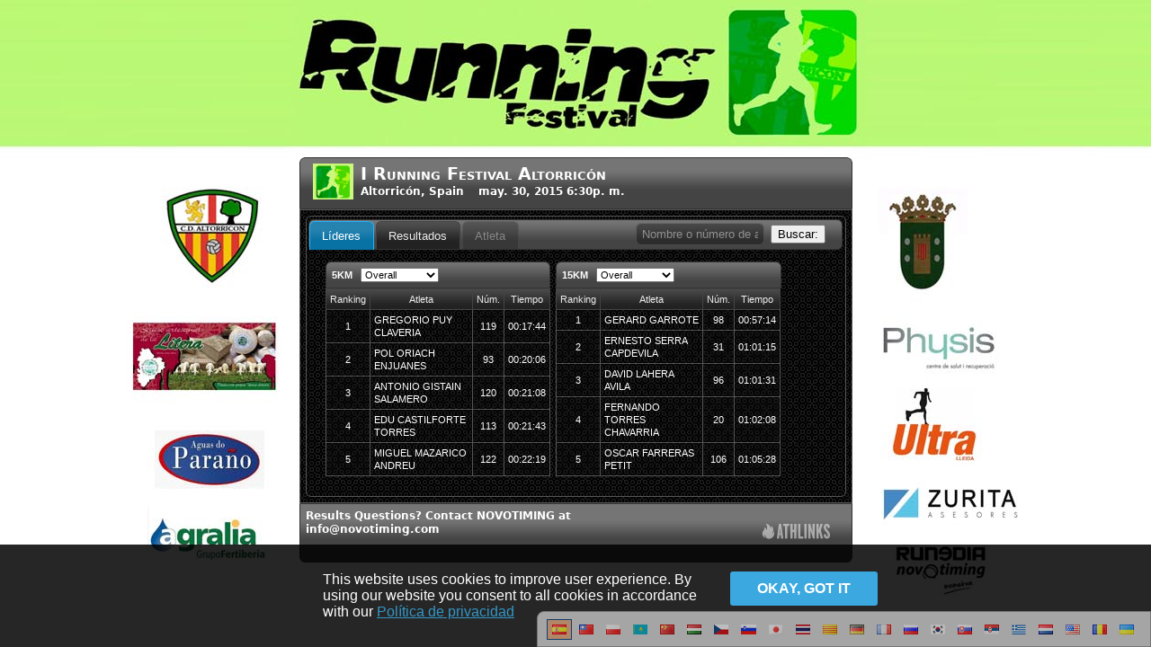

--- FILE ---
content_type: text/html; charset=UTF-8
request_url: https://results.chronotrack.com/event/results/event/event-14598?lc=es
body_size: 9904
content:
<!DOCTYPE html>
<html xmlns="http://www.w3.org/1999/xhtml"
      xmlns:fb="http://www.facebook.com/2008/fbml" lang="es" dir="ltr" class="" data-new-theme="">
<head>
    <title>Resultados: I Running Festival Altorricón</title>
  <meta property="og:title" content="Live Results for I Running Festival Altorricón" />
  <meta property="fb:app_id" content="260785739019"/>
  <meta property="og:description" content="DOS CARRERAS cronometradas, de 5 y 15 kilómetrosEs una carrera para todos los públicos, para todos los niveles. Los participantes puede completar la distancia corriendo, caminando… a su ritmo. Por que el Running Festival Altorricón es una fiesta, la fiesta del deporte, la salud y el bienestar." />
  <meta property="og:image" content="https://s3.amazonaws.com/bazu-static/img/event/banner/facebook-icon/14598.png?456179787" />
  <meta property="og:url" content="https://results.chronotrack.com/event/results/event/event-14598" />
  <meta property="og:type" content="website" />
  <meta property="og:image:width" content="200" />
  <meta property="og:image:height" content="200" />
  <meta http-equiv="Content-Type" content="text/html; charset=utf-8">
    <script type="text/javascript">
    (function(i,s,o,g,r,a,m){i['GoogleAnalyticsObject']=r;i[r]=i[r]||function(){
    (i[r].q=i[r].q||[]).push(arguments)},i[r].l=1*new Date();a=s.createElement(o),
    m=s.getElementsByTagName(o)[0];a.async=1;a.src=g;m.parentNode.insertBefore(a,m)
    })(window,document,'script','//www.google-analytics.com/analytics.js','ga');

    ga('create', 'UA-40160713-1', 'bazumedia.com');
    
        ga('send', 'pageview', {"page":"\/event\/results?eventID=14598","title":"Event Results [14598] I Running Festival Altorric\u00f3n"});
      </script>
    <meta http-equiv="X-UA-Compatible" content="IE=edge" >
<meta http-equiv="Content-Type" content="text/html; charset=UTF-8" >
<meta name="ignore-gigya" content="1" >  <link href="/js/language/es/js.json" rel="gettext" type="application/json" >  <style type="text/css" media="screen">
<!--
    body {
      color: #333;
      background-color: #fff;
      background-position: center top;
      background-repeat: no-repeat;
      padding: 0px;
      margin: 0px auto;
    }
    #container {
      margin: 0 auto; width: 615px;
    }
  
-->
</style>  </head>
<body class="production gigya-disabled module-www controller-event action-results no-su lang-es ltr results-body">
    <!-- Google Tag Manager -->
  <noscript><iframe src="//www.googletagmanager.com/ns.html?id=GTM-TPTQKV"
  height="0" width="0" style="display:none;visibility:hidden"></iframe></noscript>
  <script>
    (function(w,d,s,l,i){w[l]=w[l]||[];w[l].push({'gtm.start':
  new Date().getTime(),event:'gtm.js'});var f=d.getElementsByTagName(s)[0],
  j=d.createElement(s),dl=l!='dataLayer'?'&l='+l:'';j.async=true;j.src=
  '//www.googletagmanager.com/gtm.js?id='+i+dl;f.parentNode.insertBefore(j,f);
  })(window,document,'script','dataLayer','GTM-TPTQKV');
  </script>
  <!-- End Google Tag Manager -->  <link href="/js/language/es/js.json" rel="gettext" type="application/json" >
<link href="/css/language-switcher.css" media="screen" rel="stylesheet" type="text/css" ><div class="language-switcher language-switcher-opacity">
  <ul>
              <li class="current-lang">
      <a href="#" class="toggle-lang" data-lang="es" title ="español">
            <img src="/img/lang/es.png"/>
      </a>
    </li>
  <!-- <li><a href="?lc=">Browser Default</a></li> -->
                     <li class="other-lang">
      <a href="#" class="set-lang" data-lang="zh_TW" title="chino - 中文">
            <img src="/img/lang/zh_TW.png"/>
      </a>
    </li>
                     <li class="other-lang">
      <a href="#" class="set-lang" data-lang="pl" title="polaco - polski">
            <img src="/img/lang/pl.png"/>
      </a>
    </li>
                     <li class="other-lang">
      <a href="#" class="set-lang" data-lang="kk" title="kazajo - қазақ тілі">
            <img src="/img/lang/kk.png"/>
      </a>
    </li>
                     <li class="other-lang">
      <a href="#" class="set-lang" data-lang="zh" title="chino - 中文">
            <img src="/img/lang/zh.png"/>
      </a>
    </li>
                     <li class="other-lang">
      <a href="#" class="set-lang" data-lang="hu" title="húngaro - magyar">
            <img src="/img/lang/hu.png"/>
      </a>
    </li>
                     <li class="other-lang">
      <a href="#" class="set-lang" data-lang="cs" title="checo - čeština">
            <img src="/img/lang/cs.png"/>
      </a>
    </li>
                     <li class="other-lang">
      <a href="#" class="set-lang" data-lang="sl" title="esloveno - slovenščina">
            <img src="/img/lang/sl.png"/>
      </a>
    </li>
                     <li class="other-lang">
      <a href="#" class="set-lang" data-lang="ja" title="japonés - 日本語">
            <img src="/img/lang/ja.png"/>
      </a>
    </li>
                     <li class="other-lang">
      <a href="#" class="set-lang" data-lang="th" title="tailandés - ไทย">
            <img src="/img/lang/th.png"/>
      </a>
    </li>
                     <li class="other-lang">
      <a href="#" class="set-lang" data-lang="ca" title="catalán - català">
            <img src="/img/lang/ca.png"/>
      </a>
    </li>
                     <li class="other-lang">
      <a href="#" class="set-lang" data-lang="de" title="alemán - Deutsch">
            <img src="/img/lang/de.png"/>
      </a>
    </li>
                     <li class="other-lang">
      <a href="#" class="set-lang" data-lang="fr" title="francés - français">
            <img src="/img/lang/fr.png"/>
      </a>
    </li>
                     <li class="other-lang">
      <a href="#" class="set-lang" data-lang="ru" title="ruso - русский">
            <img src="/img/lang/ru.png"/>
      </a>
    </li>
                     <li class="other-lang">
      <a href="#" class="set-lang" data-lang="ko" title="coreano - 한국어">
            <img src="/img/lang/ko.png"/>
      </a>
    </li>
                     <li class="other-lang">
      <a href="#" class="set-lang" data-lang="sk" title="eslovaco - slovenčina">
            <img src="/img/lang/sk.png"/>
      </a>
    </li>
                     <li class="other-lang">
      <a href="#" class="set-lang" data-lang="sr" title="serbio - Српски">
            <img src="/img/lang/sr.png"/>
      </a>
    </li>
                     <li class="other-lang">
      <a href="#" class="set-lang" data-lang="el" title="griego - Ελληνικά">
            <img src="/img/lang/el.png"/>
      </a>
    </li>
                     <li class="other-lang">
      <a href="#" class="set-lang" data-lang="nl" title="neerlandés - Nederlands">
            <img src="/img/lang/nl.png"/>
      </a>
    </li>
                     <li class="other-lang">
      <a href="#" class="set-lang" data-lang="en" title="inglés - English">
            <img src="/img/lang/en.png"/>
      </a>
    </li>
                     <li class="other-lang">
      <a href="#" class="set-lang" data-lang="ro" title="rumano - română">
            <img src="/img/lang/ro.png"/>
      </a>
    </li>
                     <li class="other-lang">
      <a href="#" class="set-lang" data-lang="uk" title="ucraniano - українська">
            <img src="/img/lang/uk.png"/>
      </a>
    </li>
    </ul>
</div>

  <div id="container" class="bazu-iframe"><div id="bazu-results"></div></div>

  
  
  <script type="text/javascript" src="/js/jsgettext/lib/Gettext.js"></script>
<script type="text/javascript" src="/js/jsgettext/initGettext.js"></script>
<script type="text/javascript" src="https://d1wtzsjnbruk95.cloudfront.net/js/jquery-1.7.2.min.js"></script>
<script type="text/javascript" src="https://d1wtzsjnbruk95.cloudfront.net/js/jquery.metadata.js"></script>
<script type="text/javascript" src="https://d1wtzsjnbruk95.cloudfront.net/js/jquery.tmpl.min.js"></script>
<script type="text/javascript" src="/js/bze-gigya.js?1679609985"></script>
<script type="text/javascript">
    //<!--
        var gt = new Gettext({ domain : 'js'});    //-->
</script>
<script type="text/javascript">
    //<!--
        var amTranslate = decodeURIComponent('a.+m.'.replace("+"," "));
    var pmTranslate = decodeURIComponent("p.+m.".replace("+"," "));       //-->
</script>
<script type="text/javascript" src="https://d1wtzsjnbruk95.cloudfront.net/js/jquery.bazu-embed.min.js?543211768626389"></script>
<script type="text/javascript">
    //<!--
        var bazuEntryID = null;
    jQuery(function($){
      if (top === self) {
        $('body').css({
          'margin-top':'175px',
          'background-image':'url(https://s3.amazonaws.com/bazu-static/img/event/banner/results-bg/14598.jpg?599163135)',
        });
      }
      $('#bazu-results').bazuEmbed({
        oemID: 'www.chronotrack.com',
        remoteHost: 'results.chronotrack.com',
        cdnHost: 'd1wtzsjnbruk95.cloudfront.net',
        rtmpUrl: 'video.chronotrack.com',
        amazonawsHost: 's3.amazonaws.com/bazu-static',
        eventTag: 'event-14598',
        eventID: 14598,
        appID: 'results',
        resultGenID: '4753546',
        appLoadingLabel: 'Cargando resultados del Evento',
        appLoadingMsg: 'Cargando',
        jwPlayerKey: "1QyJEwByNyFFdPOsTcr4U78DAeBZVbNHcKZR+D9GhU0=",
        jwPlayerBucket: "jwplayer-7.12.2"
      });
    });
      //-->
</script>
<script type="text/javascript" src="/js/i18n.js"></script><div id="results-cookies-alert" style="display:none">
  <div class="ca-info">
    This website uses cookies to improve user experience. By using our website you consent to all cookies in accordance with our     <a id="cookies-more" href="https://www.athlinks.com/home/privacy" target="_blank">
      Política de privacidad    </a>
  </div>
  <div class="ca-actions">
    <button id="cookies-agree" class="green-cookie"><span>okay, got it</span></button>
  </div>
</div>
</body>
</html>


--- FILE ---
content_type: text/css
request_url: https://results.chronotrack.com/css/language-switcher.css
body_size: 854
content:
.language-switcher {
  background: #ddd;
  border: 1px solid #999;
  border-top-left-radius: 8px;
  color: black;
  position:fixed; 
  bottom:0px; 
  right: 0px;
  overflow:hidden;
  font-size:11px;
  padding:8px 10px 5px 10px;
  z-index: 99;
  height: auto;
  margin: 0;
  outline: 0 none;
  vertical-align: baseline;
}

.language-switcher-opacity {
  -ms-filter: "progid:DXImageTransform.Microsoft.Alpha(Opacity=70)";
  filter: alpha(opacity=70);
  -moz-opacity: 0.7;
  -khtml-opacity: 0.7;
  opacity: 0.7;
}

.language-switcher li {
  width: auto;
  float: left;
  margin-right: 2px;
}

.language-switcher .current-lang img, .language-switcher ul li a img:hover {
  border: 1px solid #094a88; 
  background: #EDB087;
  padding: 5px;
}  
.language-switcher img {
  position: relative;
  padding: 6px;
  
}

.language-switcher ul {
  list-style-image: none;
  list-style-type: none;
  margin: 0;
  padding: 0;
  height: 0px;
}

--- FILE ---
content_type: application/x-javascript
request_url: https://results.chronotrack.com/embed/results/load-model?callback=load_model4753546&modelID=user-state&raceID=&bracketID=&intervalID=&entryID=&eventID=14598&eventTag=event-14598&oemID=www.chronotrack.com&genID=4753546&x=1768626391290&_=1768626391291
body_size: 56
content:
load_model4753546({"modelID":"user-state","model":{"global":{"raceID":null,"entryID":null,"bracketID":null,"intervalID":null},"scope":"event"}});

--- FILE ---
content_type: application/x-javascript
request_url: https://results.chronotrack.com/embed/results/load-model?callback=load_model4753546&modelID=photo-service&raceID=&bracketID=&intervalID=&entryID=&eventID=14598&eventTag=event-14598&oemID=www.chronotrack.com&genID=4753546&x=1768626391296&_=1768626391296
body_size: 45
content:
load_model4753546({"modelID":"photo-service","model":{"authorized":true,"service":"Free","isReady":true,"serviceName":"BazuSports"}});

--- FILE ---
content_type: application/x-javascript
request_url: https://results.chronotrack.com/embed/results/load-model?callback=load_model4753546&modelID=header&raceID=&bracketID=&intervalID=&entryID=&eventID=14598&eventTag=event-14598&oemID=www.chronotrack.com&genID=4753546&x=1768626391293&_=1768626391294
body_size: -28
content:
load_model4753546({"modelID":"header","model":{"header":1}});

--- FILE ---
content_type: application/x-javascript
request_url: https://results.chronotrack.com/embed/results/results-grid?callback=results_grid4753546&sEcho=4&iColumns=11&sColumns=&iDisplayStart=0&iDisplayLength=15&mDataProp_0=0&mDataProp_1=1&mDataProp_2=2&mDataProp_3=3&mDataProp_4=4&mDataProp_5=5&mDataProp_6=6&mDataProp_7=7&mDataProp_8=8&mDataProp_9=9&mDataProp_10=10&raceID=33992&bracketID=354543&intervalID=66632&entryID=&eventID=14598&eventTag=event-14598&oemID=www.chronotrack.com&genID=4753546&x=1768626393058&_=1768626393059
body_size: 1613
content:
results_grid4753546({"iTotalRecords":"76","iTotalDisplayRecords":"76","iDisplayStart":0,"aaData":[["15443867","1","GREGORIO PUY CLAVERIA","119","00:17:44","03:33","-, --","51","M","MASCULINO","1"],["15405630","2","POL ORIACH ENJUANES","93","00:20:06","04:02","-, --","12","M","MASCULINO","2"],["15443868","3","ANTONIO GISTAIN SALAMERO","120","00:21:08","04:14","-, --","52","M","MASCULINO","3"],["15443861","4","EDU CASTILFORTE TORRES","113","00:21:43","04:21","-, --","32","M","MASCULINO","4"],["15443870","5","MIGUEL MAZARICO ANDREU","122","00:22:19","04:28","-, --","37","M","MASCULINO","5"],["15443873","6","ALEX ESTRADA MARQUES","125","00:22:20","04:28","-, --","15","M","MASCULINO","6"],["15443869","7","LAURA MALO LATORRE","121","00:22:55","04:35","-, --","25","F","FEMENINO","1"],["15405598","8","ROMAN PANADERO GARCIA","77","00:23:39","04:44","-, --","36","M","MASCULINO","7"],["15443865","9","CRISTINA AZNAR PUEYO","117","00:23:55","04:47","-, --","23","F","FEMENINO","2"],["15405604","10","PEDRO ARDIACA PEREZ","80","00:24:03","04:49","-, --","16","M","MASCULINO","8"],["15443857","11","ELOY GUILLEN MARTI","109","00:24:38","04:56","-, --","29","M","MASCULINO","9"],["15443859","12","PAULA AMBAU CASTELLS","111","00:24:41","04:57","-, --","10","F","FEMENINO","3"],["15405654","13","CARLOS VIU SALINAS","43","00:25:15","05:03","-, --","37","M","MASCULINO","10"],["15405574","14","NIEVES TOM\u00c1S MIRANDA","65","00:25:16","05:04","-, --","39","F","FEMENINO","4"],["15405586","15","MIRIAM ASENSIO VIDALMORGO","71","00:25:26","05:06","-, --","13","F","FEMENINO","5"]],"rowCount":"76","unfilteredRowCount":"76","page":1,"pageSize":"15","rowStart":0,"numPages":6,"sEcho":"4","genID":"4753546"});

--- FILE ---
content_type: application/x-javascript
request_url: https://results.chronotrack.com/embed/results/load-model?callback=load_model4753546&modelID=event&raceID=&bracketID=&intervalID=&entryID=&eventID=14598&eventTag=event-14598&oemID=www.chronotrack.com&genID=4753546&x=1768626391295&_=1768626391295
body_size: 9540
content:
load_model4753546({"modelID":"event","model":{"id":"14598","tag":"event-14598","name":"I Running Festival Altorric\u00f3n","name_prefix":"I Running Festival Altorric\u00f3n","current_gen_id":null,"start_time":"may. 30, 2015 6:30p. m.","photo_service_url":null,"mute_video":"0","location":"Altorric&oacute;n, Spain","time_zone":"Europe\/Madrid","prerolls":[{"position":"PRE","type":"VIDEO","config":{"file":"http:\/\/s3.amazonaws.com\/bazu-preroll-video\/event-14598.flv","provider":"video","duration":2,"scaling":"orig","Bucket":"preroll","Key":"event-14598.flv"}}],"genID":"4753546","races":{"33992":{"id":"33992","name":"5KM","tag":"race-33992","type":"running","leaderboard":{"66632":{"354543":[{"checkpoint":"Finish","race_tag":"race-33992","distance":"5000","entry_id":"15443867","hometown":"-, --","bib":"119","name":"GREGORIO PUY CLAVERIA","rank":"1","iv_time":"00:17:44","pace":"03:33","is_finished":true},{"checkpoint":"Finish","race_tag":"race-33992","distance":"5000","entry_id":"15405630","hometown":"-, --","bib":"93","name":"POL ORIACH ENJUANES","rank":"2","iv_time":"00:20:06","pace":"04:02","is_finished":true},{"checkpoint":"Finish","race_tag":"race-33992","distance":"5000","entry_id":"15443868","hometown":"-, --","bib":"120","name":"ANTONIO GISTAIN SALAMERO","rank":"3","iv_time":"00:21:08","pace":"04:14","is_finished":true},{"checkpoint":"Finish","race_tag":"race-33992","distance":"5000","entry_id":"15443861","hometown":"-, --","bib":"113","name":"EDU CASTILFORTE TORRES","rank":"4","iv_time":"00:21:43","pace":"04:21","is_finished":true},{"checkpoint":"Finish","race_tag":"race-33992","distance":"5000","entry_id":"15443870","hometown":"-, --","bib":"122","name":"MIGUEL MAZARICO ANDREU","rank":"5","iv_time":"00:22:19","pace":"04:28","is_finished":true}],"354544":[{"checkpoint":"Finish","race_tag":"race-33992","distance":"5000","entry_id":"15443869","hometown":"-, --","bib":"121","name":"LAURA MALO LATORRE","rank":"1","iv_time":"00:22:55","pace":"04:35","is_finished":true},{"checkpoint":"Finish","race_tag":"race-33992","distance":"5000","entry_id":"15443865","hometown":"-, --","bib":"117","name":"CRISTINA AZNAR PUEYO","rank":"2","iv_time":"00:23:55","pace":"04:47","is_finished":true},{"checkpoint":"Finish","race_tag":"race-33992","distance":"5000","entry_id":"15443859","hometown":"-, --","bib":"111","name":"PAULA AMBAU CASTELLS","rank":"3","iv_time":"00:24:41","pace":"04:57","is_finished":true},{"checkpoint":"Finish","race_tag":"race-33992","distance":"5000","entry_id":"15405574","hometown":"-, --","bib":"65","name":"NIEVES TOM\u00c1S MIRANDA","rank":"4","iv_time":"00:25:16","pace":"05:04","is_finished":true},{"checkpoint":"Finish","race_tag":"race-33992","distance":"5000","entry_id":"15405586","hometown":"-, --","bib":"71","name":"MIRIAM ASENSIO VIDALMORGO","rank":"5","iv_time":"00:25:26","pace":"05:06","is_finished":true}],"354545":[{"checkpoint":"Finish","race_tag":"race-33992","distance":"5000","entry_id":"15443867","hometown":"-, --","bib":"119","name":"GREGORIO PUY CLAVERIA","rank":"1","iv_time":"00:17:44","pace":"03:33","is_finished":true},{"checkpoint":"Finish","race_tag":"race-33992","distance":"5000","entry_id":"15405630","hometown":"-, --","bib":"93","name":"POL ORIACH ENJUANES","rank":"2","iv_time":"00:20:06","pace":"04:02","is_finished":true},{"checkpoint":"Finish","race_tag":"race-33992","distance":"5000","entry_id":"15443868","hometown":"-, --","bib":"120","name":"ANTONIO GISTAIN SALAMERO","rank":"3","iv_time":"00:21:08","pace":"04:14","is_finished":true},{"checkpoint":"Finish","race_tag":"race-33992","distance":"5000","entry_id":"15443861","hometown":"-, --","bib":"113","name":"EDU CASTILFORTE TORRES","rank":"4","iv_time":"00:21:43","pace":"04:21","is_finished":true},{"checkpoint":"Finish","race_tag":"race-33992","distance":"5000","entry_id":"15443870","hometown":"-, --","bib":"122","name":"MIGUEL MAZARICO ANDREU","rank":"5","iv_time":"00:22:19","pace":"04:28","is_finished":true}]}},"brackets":[{"id":"354543","name":"Overall","bracket_tag":"ALL","bracket_type":"OPEN","bracket_rank_type":"GUN","bracket_primary":null,"bracket_order":"1","bracket_wants_leaderboard":"1","race_id":"33992","race_default_bracket_id":"354543"},{"id":"354544","name":"FEMENINO","bracket_tag":"F-FEMENINO","bracket_type":"SEX","bracket_rank_type":"GUN","bracket_primary":"1","bracket_order":"2","bracket_wants_leaderboard":"1","race_id":"33992","race_default_bracket_id":"354543"},{"id":"354545","name":"MASCULINO","bracket_tag":"M-MASCULINO","bracket_type":"SEX","bracket_rank_type":"GUN","bracket_primary":"1","bracket_order":"3","bracket_wants_leaderboard":"1","race_id":"33992","race_default_bracket_id":"354543"}],"default_bracket_id":"354543","intervals":[{"id":"66632","name":"Meta","interval_tag":"FULLCOURSE","interval_type":"course","is_full":"1","interval_order":"1","checkpoint_distance":"5000","race_id":"33992","interval_race_type":"run"}],"status":"Finished","refresh":0},"33993":{"id":"33993","name":"15KM","tag":"race-33993","type":"running","leaderboard":{"66633":{"354546":[{"checkpoint":"Finish","race_tag":"race-33993","distance":"15000","entry_id":"15405640","hometown":"-, --","bib":"98","name":"GERARD GARROTE","rank":"1","iv_time":"00:57:14","pace":"03:49","is_finished":true},{"checkpoint":"Finish","race_tag":"race-33993","distance":"15000","entry_id":"15405631","hometown":"-, --","bib":"31","name":"ERNESTO SERRA CAPDEVILA","rank":"2","iv_time":"01:01:15","pace":"04:05","is_finished":true},{"checkpoint":"Finish","race_tag":"race-33993","distance":"15000","entry_id":"15405636","hometown":"-, --","bib":"96","name":"DAVID LAHERA  AVILA","rank":"3","iv_time":"01:01:31","pace":"04:07","is_finished":true},{"checkpoint":"Finish","race_tag":"race-33993","distance":"15000","entry_id":"15405609","hometown":"-, --","bib":"20","name":"FERNANDO TORRES CHAVARRIA","rank":"4","iv_time":"01:02:08","pace":"04:09","is_finished":true},{"checkpoint":"Finish","race_tag":"race-33993","distance":"15000","entry_id":"15443854","hometown":"-, --","bib":"106","name":"OSCAR FARRERAS PETIT","rank":"5","iv_time":"01:05:28","pace":"04:22","is_finished":true}],"354547":[{"checkpoint":"Finish","race_tag":"race-33993","distance":"15000","entry_id":"15443853","hometown":"-, --","bib":"105","name":"RAQUEL MARQUES PRUNES","rank":"1","iv_time":"01:08:06","pace":"04:33","is_finished":true},{"checkpoint":"Finish","race_tag":"race-33993","distance":"15000","entry_id":"15405644","hometown":"-, --","bib":"100","name":"CARMEN AZNAR PUEYO","rank":"2","iv_time":"01:18:58","pace":"05:16","is_finished":true},{"checkpoint":"Finish","race_tag":"race-33993","distance":"15000","entry_id":"15405642","hometown":"-, --","bib":"99","name":"SANDRA BERNAUS PASCUET","rank":"3","iv_time":"01:25:00","pace":"05:40","is_finished":true},{"checkpoint":"Finish","race_tag":"race-33993","distance":"15000","entry_id":"15405585","hometown":"-, --","bib":"8","name":"JUDITH NAV\u00c9S SOL\u00c9","rank":"4","iv_time":"01:28:50","pace":"05:56","is_finished":true},{"checkpoint":"Finish","race_tag":"race-33993","distance":"15000","entry_id":"15405641","hometown":"-, --","bib":"36","name":"IRENE CAMAR\u00d3N MARQU\u00c9S","rank":"5","iv_time":"01:31:50","pace":"06:08","is_finished":true}],"354548":[{"checkpoint":"Finish","race_tag":"race-33993","distance":"15000","entry_id":"15405640","hometown":"-, --","bib":"98","name":"GERARD GARROTE","rank":"1","iv_time":"00:57:14","pace":"03:49","is_finished":true},{"checkpoint":"Finish","race_tag":"race-33993","distance":"15000","entry_id":"15405631","hometown":"-, --","bib":"31","name":"ERNESTO SERRA CAPDEVILA","rank":"2","iv_time":"01:01:15","pace":"04:05","is_finished":true},{"checkpoint":"Finish","race_tag":"race-33993","distance":"15000","entry_id":"15405636","hometown":"-, --","bib":"96","name":"DAVID LAHERA  AVILA","rank":"3","iv_time":"01:01:31","pace":"04:07","is_finished":true},{"checkpoint":"Finish","race_tag":"race-33993","distance":"15000","entry_id":"15405609","hometown":"-, --","bib":"20","name":"FERNANDO TORRES CHAVARRIA","rank":"4","iv_time":"01:02:08","pace":"04:09","is_finished":true},{"checkpoint":"Finish","race_tag":"race-33993","distance":"15000","entry_id":"15443854","hometown":"-, --","bib":"106","name":"OSCAR FARRERAS PETIT","rank":"5","iv_time":"01:05:28","pace":"04:22","is_finished":true}]}},"brackets":[{"id":"354546","name":"Overall","bracket_tag":"ALL","bracket_type":"OPEN","bracket_rank_type":"GUN","bracket_primary":null,"bracket_order":"1","bracket_wants_leaderboard":"1","race_id":"33993","race_default_bracket_id":"354546"},{"id":"354547","name":"FEMENINO","bracket_tag":"F-FEMENINO","bracket_type":"SEX","bracket_rank_type":"GUN","bracket_primary":"1","bracket_order":"2","bracket_wants_leaderboard":"1","race_id":"33993","race_default_bracket_id":"354546"},{"id":"354548","name":"MASCULINO","bracket_tag":"M-MASCULINO","bracket_type":"SEX","bracket_rank_type":"GUN","bracket_primary":"1","bracket_order":"3","bracket_wants_leaderboard":"1","race_id":"33993","race_default_bracket_id":"354546"}],"default_bracket_id":"354546","intervals":[{"id":"66633","name":"Meta","interval_tag":"FULLCOURSE","interval_type":"course","is_full":"1","interval_order":"1","checkpoint_distance":"15000","race_id":"33993","interval_race_type":"run"}],"status":"Finished","refresh":0}},"eventGraphic":"https:\/\/s3.amazonaws.com\/bazu-static\/img\/event\/banner\/facebook-icon\/14598.png?688998197","athlinks":{"response_code":"0","data":null,"urls":{"events":null,"app":"http:\/\/www.athlinks.com\/","bragi":"https:\/\/www.athlinks.com"}},"hosts":{"video":"s3.amazonaws.com\/bazu-video"}}});

--- FILE ---
content_type: application/x-javascript
request_url: https://results.chronotrack.com/embed/results/index?callback=index4753546&eventID=14598&eventTag=event-14598&oemID=www.chronotrack.com&genID=4753546&x=1768626390994&_=1768626390996
body_size: 13367
content:
index4753546({"content":"<div id=\"bazu-window\" class=\"bazu-style ui-helper-reset loading ui-corner-all theme-dark-hive\">\n    <form id=\"bazu-params\" name=\"bazu-params\" method=\"post\" onsubmit=\"return false;\">\n          <input type=\"hidden\" class=\"bazu-global\" id=\"bazu-global-raceID\" name=\"raceID\" value=\"\"\/>\n          <input type=\"hidden\" class=\"bazu-global\" id=\"bazu-global-bracketID\" name=\"bracketID\" value=\"\"\/>\n          <input type=\"hidden\" class=\"bazu-global\" id=\"bazu-global-intervalID\" name=\"intervalID\" value=\"\"\/>\n          <input type=\"hidden\" class=\"bazu-global\" id=\"bazu-global-entryID\" name=\"entryID\" value=\"\"\/>\n      <\/form>\n            <div class=\"bazu-model bazu-load-model ui-helper-hidden\" id=\"bazu-model-user-state\">\n        <!-- user-state -->      <\/div>\n                <div class=\"bazu-model bazu-load-model ui-widget-header ui-corner-top\" id=\"bazu-model-header\">\n        <div id=\"bzr-event-info\">\r\n  <div>\r\n    <a href=\"#\"><img src=\"https:\/\/s3.amazonaws.com\/bazu-static\/img\/event\/banner\/facebook-icon\/14598.png?1624430070\" border=\"0\" alt=\"I Running Festival Altorric\u00f3n\"\/><\/a>\r\n  <\/div>\r\n  <div style=\"width:88%\">\r\n    <h1><a href=\"#\">I Running Festival Altorric\u00f3n<\/a><\/h1>\r\n    <h2>\r\n      Altorric&oacute;n, Spain      &nbsp;&nbsp;\r\n      may. 30, 2015 6:30p. m.    <\/h2>\r\n  <\/div>\r\n<\/div>\r\n\r\n      <\/div>\n                <div class=\"bazu-model bazu-load-model ui-widget-content\" id=\"bazu-model-event\">\n        <div id=\"bzr-search\">\r\n  <div>\r\n  <input size=\"15\" class=\"ui-widget ui-widget-content ui-state-disabled ui-corner-all\" name=\"bzr-q\" id=\"bzr-q\" type=\"text\" value=\"Nombre o n\u00famero de atleta\" \/>\r\n  <button class=\"btn\" id=\"bzr-search-button\">Buscar:<\/button>\r\n  <\/div>\r\n  <div class=\"ac_no_results ui-helper-hidden\">No results found<\/div>\r\n<\/div>\r\n\r\n<div id=\"bzr-tabs\">\r\n  <ul>\r\n    <li><a href=\"#bzr-leaders-tab\" id=\"resultsLeadersTab\">L\u00edderes<\/a><\/li>\r\n    <li><a href=\"#bzr-results-tab\" id=\"resultsResultsTab\">Resultados<\/a><\/li>\r\n    <li><a href=\"#bzr-athlete-tab\" id=\"resultsAthleteTab\">Atleta<\/a><\/li>\r\n  <\/ul>\r\n  <div id=\"bzr-live-video-tab\">\r\n      <\/div>\r\n    <div id=\"bzr-leaders-tab\">\r\n    <ul class=\"bzr-lbs\">\r\n            <li class=\"bzr-lb bzr-clrl\" id=\"bzr-lb-33992\"><div class=\"bzr-lb-tools ui-widget-header ui-corner-top\" id=\"bzr-lb-tools-33992\">\n  <span>5KM<\/span>\n  <select class=\"bzr-bracket-menu\" id=\"bzr-bracket-menu-33992\">\n          <option value=\"354543\" selected=\"selected\">Overall<\/option>\n            <option value=\"354544\">FEMENINO<\/option>\n            <option value=\"354545\">MASCULINO<\/option>\n        <\/select>\n<\/div>\n<table class=\"ui-corner-bottom\" cellspacing=\"0\">\n    <thead>\n    <tr>\n      <th class=\"ui-state-default bzr-lb-rank\">Ranking<\/th>\n      <th class=\"ui-state-default bzr-lb-athlete\">Atleta<\/th>\n      <th class=\"ui-state-default bzr-lb-bib\">N\u00fam.<\/th>\n      <th class=\"ui-state-default bzr-lb-time\">Tiempo<\/th>\n    <\/tr>\n  <\/thead>\n  <tbody class=\"ui-widget-content\">\n    <tr>\n      <td colspan=\"4\"> ... <\/th>\n    <\/tr>\n  <\/tbody>\n<\/table>\n<\/li>\r\n            <li class=\"bzr-lb\" id=\"bzr-lb-33993\"><div class=\"bzr-lb-tools ui-widget-header ui-corner-top\" id=\"bzr-lb-tools-33993\">\n  <span>15KM<\/span>\n  <select class=\"bzr-bracket-menu\" id=\"bzr-bracket-menu-33993\">\n          <option value=\"354546\" selected=\"selected\">Overall<\/option>\n            <option value=\"354547\">FEMENINO<\/option>\n            <option value=\"354548\">MASCULINO<\/option>\n        <\/select>\n<\/div>\n<table class=\"ui-corner-bottom\" cellspacing=\"0\">\n    <thead>\n    <tr>\n      <th class=\"ui-state-default bzr-lb-rank\">Ranking<\/th>\n      <th class=\"ui-state-default bzr-lb-athlete\">Atleta<\/th>\n      <th class=\"ui-state-default bzr-lb-bib\">N\u00fam.<\/th>\n      <th class=\"ui-state-default bzr-lb-time\">Tiempo<\/th>\n    <\/tr>\n  <\/thead>\n  <tbody class=\"ui-widget-content\">\n    <tr>\n      <td colspan=\"4\"> ... <\/th>\n    <\/tr>\n  <\/tbody>\n<\/table>\n<\/li>\r\n          <\/ul>\r\n  <\/div>\r\n  \r\n  <div id=\"bzr-results-tab\">\r\n        <div class=\"bzr-grid-filters\">\r\n    \t<span class=\"bzr-filter-wrapper\">\r\n        <label for=\"bazu-full-results-races\">Carrera:<\/label> \r\n        <select id=\"bazu-full-results-races\"><\/select>\r\n      <\/span>\r\n      <span class=\"bzr-filter-wrapper\">\r\n        <label for=\"bazu-full-results-brackets\">Divisi\u00f3n:<\/label> \r\n        <select id=\"bazu-full-results-brackets\"><\/select>\r\n      <\/span>\r\n      <span class=\"bzr-filter-wrapper\">\r\n        <label for=\"bazu-full-results-intervals\">Divisi\u00f3n:<\/label> \r\n        <select id=\"bazu-full-results-intervals\"><\/select>\r\n     <\/span>\r\n        <span class=\"bzr-filter-wrapper\">\r\n          <label for=\"bazu-full-results-paging\">Tama\u00f1o de la p\u00e1gina:<\/label> \r\n          <select id=\"bazu-full-results-paging\">\r\n              <option value=\"15\">15<\/option>\r\n              <option value=\"50\">50<\/option>\r\n              <option value=\"100\">100<\/option>\r\n          <\/select>\r\n      \t<\/span>\r\n        <a href=\"#\" class=\"refreshResults\"><img src=\"\/img\/www\/refresh.png\" height=\"14px\" \/><\/a>\r\n    <\/div>\r\n        <table id=\"bazu-full-results-grid\" hidecols=\"age,sex\" class=\"bazu-results-table ui-widget-content ui-corner-bottom\" cellspacing=\"0\">\r\n      <thead>\r\n        <tr>\r\n          <th class=\"ui-state-default\">ID<\/th>\r\n          <th class=\"ui-state-default\">Ranking<\/th>\r\n          <th class=\"ui-state-default\">Nombre<\/th>\r\n          <th class=\"ui-state-default\">N\u00fam.<\/th>\r\n          <th class=\"ui-state-default\">Tiempo<\/th>\r\n          <th class=\"ui-state-default\">Ritmo<\/th>\r\n          <th class=\"ui-state-default\">Ciudad de residencia<\/th>\r\n          <th class=\"ui-state-default\">A\u00f1os<\/th>\r\n          <th class=\"ui-state-default\">G\u00e9nero<\/th>\r\n          <th class=\"ui-state-default\">Divisi\u00f3n<\/th>\r\n          <th class=\"ui-state-default\">Rango de divisi\u00f3n<\/th>\r\n        <\/tr>\r\n      <\/thead>\r\n      <tbody class=\"ui-widget-content\">\r\n        <tr>\r\n          <td colspan=\"11\">\r\n            Loading...          <\/td>\r\n        <\/tr>\r\n      <\/tbody>\r\n    <\/table>\r\n  <\/div>\r\n  <div id=\"bzr-athlete-tab\">\r\n    <div id=\"bzr-athlete-summary\">\r\n  <div class=\"bzr-as-1 ui-helper-clearfix\">\r\n    <div class=\"bzr-bib\">\r\n      <div class=\"ui-widget-header ui-corner-top\">N\u00fam.<\/div>\r\n      <div class=\"ui-widget-content ui-corner-bottom bzr-ath-bib ui-state-active\"><\/div>\r\n    <\/div>\r\n    <div class=\"bzr-name-loc\">\r\n      <div class=\"bzr-ath-name\">-<\/div>\r\n      <div class=\"bzr-ath-race-town\">\r\n        <span class=\"bzr-ra-name\">-<\/span>\r\n        <span class=\"bzr-ath-hometown\">&raquo; -<\/span>\r\n      <\/div>\r\n    <\/div>\r\n    <div class=\"bzr-finish-time\">\r\n      <div class=\"ui-widget-header ui-corner-top bzr-ath-status\">-<\/div>\r\n      <div class=\"ui-widget-content ui-corner-bottom bzr-ath-time ui-state-active\">--:--:--<\/div>\r\n    <\/div>\r\n  <\/div>\r\n  <div class=\"bzr-as-2 ui-helper-clearfix\">\r\n    <ul class=\"bzr-ath-rankings\"><\/ul>\r\n          <div class=\"bzr-irp\" id=\"bzr-athlinks-irp\"><\/div>\r\n      <\/div>\r\n<\/div>\r\n\r\n<div id=\"bzr-vpt-tabs\">\r\n  <ul>\r\n        <li><a href=\"#bzr-video-slider\" id=\"resultsAthleteVideoTab\">Video<\/a><\/li>\r\n            <li><a href=\"#bzr-photo-slider\" id=\"resultsAthletePhotosTab\">Fotos<\/a><\/li>\r\n        <li><a href=\"#bzr-timing-data\" id=\"resultsAthleteTimingTab\">Cronometraje<\/a><\/li>\r\n  <\/ul>\r\n    <div id=\"bzr-video-slider\" class=\"bzr-video-slider\">\r\n    <p class=\"bzr-instructions\">Click the video window to play or pause your videos.<\/p>\r\n    <div class=\"bzr-no-videos-message\">\r\n      <p>No se encontr\u00f3 ning\u00fan juego videoclips para este atleta.<\/p>\r\n      <p>Los v\u00eddeos pueden tardar en aparecer hasta 48 horas despu\u00e9s del final de la carrera. Adem\u00e1s, pueden surgir espor\u00e1dicamente problemas t\u00e9cnicos que creen un vac\u00edo en la cobertura audiovisual de manera que algunos atletas no aparezcan en el v\u00eddeo.<\/p>\r\n    <\/div>\r\n    <div id=\"bzr-video-player\"><\/div>\r\n    <p class=\"bzr-instructions\">Videoclips se combinan autom\u00e1ticamente en funci\u00f3n de cuando se cruzaron puestos de control de tiempo, as\u00ed que usted puede ver el v\u00eddeo de otros que cruzaron al mismo tiempo.<\/p>\r\n  <\/div>\r\n      <div id=\"bzr-photo-slider\" class=\"bzr-photo-slider\">\r\n    <div class=\"bzr-photo-offer\" style=\"display:none\">\r\n      <div class=\"ui-widget-header ui-corner-all\">\r\n        <div class=\"ui-helper-clearfix\">\r\n          <div class=\"bzr-photo-offer-message\">\r\n            <span class=\"bzr-photo-offer-title\">Complete Athlete Photo Package<\/span>:\r\n            <span class=\"bzr-photo-offer-price\">$10<\/span>\r\n            <br\/>\r\n            <a class=\"bzr-photo-offer-toggle-details-button\">Show Details...<\/a>\r\n          <\/div>\r\n          <a class=\"ui-button bzr-photo-offer-purchase-button\">Get Photos<\/a>\r\n        <\/div>\r\n      <\/div>\r\n      <p class=\"bzr-photo-offer-details\" style=\"display:none\"><\/p>\r\n      <\/p>\r\n      <p>\r\n        Already purchased this athlete's photo package?<a href=\"#\" class=\"bzr-enter-photo-offer-code-link\">Click here<\/a>.\r\n      <\/p>\r\n    <\/div>\r\n    <div class=\"bzr-photo-redirect\" style=\"display:none\">\r\n      <p>ChronoTrack Live no tom\u00f3 fotograf\u00edas para este evento.<\/p>\r\n      <p>Your photos may be available at        <a class=\"bzr-photo-redirect-link\" href=\"#\" target=\"_blank\">Photo Redirect Partner<\/a>.<\/p>\r\n    <\/div>\r\n    <div class=\"bzr-bazu-photos\">\r\n      <p class=\"bzr-instructions\">Click an image below to see a larger version.<\/p>\r\n      <div class=\"bzr-no-photos-message\">\r\n        <p>No se encontr\u00f3 ninguna foto correspondiente para este atleta.<\/p>\r\n        <p>Las fotos pueden tomar hasta 48 horas para aparecer aqu\u00ed despu\u00e9s de una carrera.          Adem\u00e1s, pueden surgir espor\u00e1dicamente problemas t\u00e9cnicos que creen un vac\u00edo en la cobertura fotogr\u00e1fica de manera que algunos atletas no aparezcan.<\/p>\r\n      <\/div>\r\n      <div class=\"highslide-gallery bzr-highslide\">\r\n        <ul><\/ul>\r\n      <\/div>\r\n      <p class=\"bzr-instructions\">Fotos coinciden autom\u00e1ticamente en funci\u00f3n de cuandousted cruzo el  puestos de control de tiempo, as\u00ed que usted puede ver fotos de otros  que cruzaron al mismo tiempo.<\/p>\r\n    <\/div>\r\n  <\/div>\r\n    <div id=\"bzr-timing-data\" class=\"bzr-timing-data\">\r\n    <p>Timing data info here.<p>\r\n  <\/div>\r\n<\/div>\r\n  <\/div>\r\n<\/div>      <\/div>\n                <div class=\"bazu-model ui-widget-content\" id=\"bazu-model-athlete\">\n        <!-- athlete -->\n      <\/div>\n                <div class=\"bazu-model bazu-load-model ui-widget-content\" id=\"bazu-model-photo-service\">\n        <!-- photo service -->\n<div class=\"bz-psauth-dlg\" title=\"Photo Purchasing Options\">\n<table cellspacing=\"0\" style=\"width:100%;\"><tbody><tr>\n<td style=\"width:24px;padding:3px;vertical-align:top;\">\n  <span class=\"ui-icon ui-icon-alert\"><\/span>\n<\/td>\n<td>\n  <p>If you have already purchased this athlete's photo package and have a confirmation code, type it here and click \"Use Code\" to download these photos now.<\/p>\n  <p><label for=\"bzr-psauth-conf-code\">Confirmation Code:<\/label> \n     <input type=\"text\" class=\"txs ui-widget-content ui-corner-all\" name=\"bzr-psauth-conf-code\" id=\"bzr-psauth-conf-code\" maxlength=\"6\"\/>\n     <div class=\"ui-state-error ui-corner-all\" style=\"padding:2px;\" id=\"bzr-psauth-conf-code-error\" style=\"display:none\"><\/div>\n  <\/p>\n  <p>If you would like to purchase these photos now, please click the \"Buy Photos\" button.<\/p>\n<\/td>\n<\/tr><\/tbody><\/table>\n<\/div>\n      <\/div>\n                <div class=\"bazu-model ui-widget-header ui-corner-bottom\" id=\"bazu-model-footer\">\n        <div class=\"bzr-support-box\">\r\nResults Questions? Contact NOVOTIMING at info@novotiming.com<br \/><\/div>\r\n  <a href=\"https:\/\/www.athlinks.com\/\" target=\"_blank\" title=\"Learn more about Athlinks\" class=\"bzr-logo\">\r\n      <img src=\"\/img\/athlinks-trans-white.png\" border=\"0\" alt=\"Athlinks\" \/>\r\n  <\/a>\r\n      <\/div>\n                <div class=\"bazu-model\" id=\"bazu-model-display\">\n              <\/div>\n      <\/div>\n\n","stylesheets":["https:\/\/results.chronotrack.com\/css\/bze-results.css","https:\/\/d1wtzsjnbruk95.cloudfront.net\/js\/jqueryui\/1.8\/themes\/dark-hive\/jquery-ui.css"],"gettextlinks":[],"scripts":["https:\/\/d1wtzsjnbruk95.cloudfront.net\/js\/jqueryui\/1.8\/jquery-ui.min.js","https:\/\/d1wtzsjnbruk95.cloudfront.net\/jwplayer-7.12.2\/jwplayer.js","https:\/\/results.chronotrack.com\/js\/bze-results.js"]});